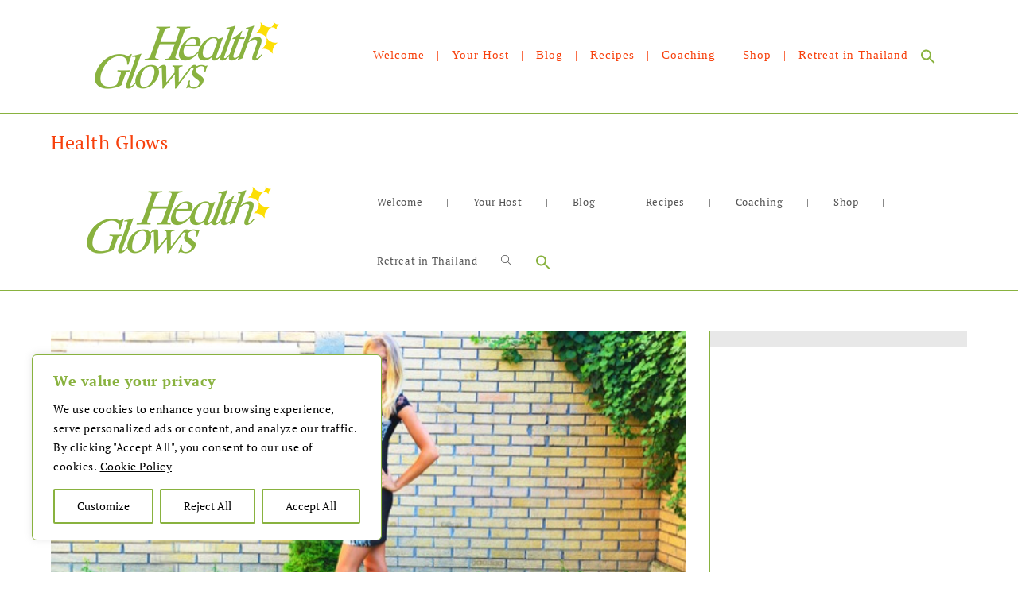

--- FILE ---
content_type: text/css
request_url: https://www.healthglows.net/wp-content/uploads/oceanwp-webfonts-css/0f87e545907be0e598e5b24d77adfa75.css?ver=3a0265c9a5e27bec0dafa5e433e58daa
body_size: -105
content:
@font-face {  font-family: 'PT Serif';  font-style: italic;  font-weight: 400;  font-display: swap;  src: url(//www.healthglows.net/wp-content/uploads/oceanwp-webfonts/EJRTQgYoZZY2vCFuvAFT_r21dw.ttf) format('truetype');}@font-face {  font-family: 'PT Serif';  font-style: italic;  font-weight: 700;  font-display: swap;  src: url(//www.healthglows.net/wp-content/uploads/oceanwp-webfonts/EJRQQgYoZZY2vCFuvAFT9gaQZynfpQ.ttf) format('truetype');}@font-face {  font-family: 'PT Serif';  font-style: normal;  font-weight: 400;  font-display: swap;  src: url(//www.healthglows.net/wp-content/uploads/oceanwp-webfonts/EJRVQgYoZZY2vCFuvAFWzro.ttf) format('truetype');}@font-face {  font-family: 'PT Serif';  font-style: normal;  font-weight: 700;  font-display: swap;  src: url(//www.healthglows.net/wp-content/uploads/oceanwp-webfonts/EJRSQgYoZZY2vCFuvAnt66qSVy4.ttf) format('truetype');}

--- FILE ---
content_type: text/css
request_url: https://www.healthglows.net/wp-content/uploads/so-css/so-css-oceanwp.css?ver=1759112016
body_size: 1471
content:
#top-bar-content.clr.top-bar-centered {
  text-indent: 0px;
  margin: 0px;
  letter-spacing: 1px;
  word-spacing: 0px;
  white-space: normal;
}

img.menu-image.menu-image-title-hide {
  padding: 10px 100px 10px 10px;
}  

#menu-meni.top-bar-menu.dropdown-menu.sf-menu {
  word-spacing: 3px;
  padding: 10px 10px 10px 10px;
  text-align: right;
  text-indent: 5px;
  font-size: 11px;
  line-height: 15px;
  font-weight: 200;
}

.elementor-element.elementor-element-ff3ce0d.elementor-section-height-min-height.elementor-section-content-middle.elementor-section-boxed.elementor-section-height-default.elementor-section.elementor-inner-section {
  text-align: justify;
  text-indent: 0px;
  padding-right: 25px;
  padding-left: 0px;
}

.elementor-74 .elementor-element.elementor-element-74802a4c > .elementor-widget-container {
  padding: 20px;
}

.elementor-74 .elementor-element.elementor-element-6c25df52.elementor-widget-heading .elementor-heading-title {
  padding: 10px;
}

.elementor-element.elementor-element-43d72fa1.elementor-section-content-middle.elementor-section-full_width.elementor-section-height-default.elementor-section-height-default.elementor-section.elementor-top-section {
  padding: 10px;
}

.elementor-74 .elementor-element.elementor-element-5d2ff864 .elementor-testimonial-content {
  margin-left: 0px;
}

.elementor-74 .elementor-element.elementor-element-88c0711 .elementor-testimonial-content {
  margin-right: 0px;
}

.tc-content {
    font-size: 21px;
    font-family: Pt Serif;
    color: #000000;
}

.elementor-element.elementor-element-8d5bcd1.elementor-section-boxed.elementor-section-height-default.elementor-section-height-default.elementor-section.elementor-top-section {
  display: inline-block;
  background-color: #89b23f;
  color: #ffffff;
  font-size: 15px;
  font-weight: 200;
  text-transform: none;
  margin: 10px;
  padding: 10px 20px;
  border: 0;
  cursor: pointer;
  letter-spacing: 2px;
  line-height: 30px;
  transition: all 0.3s ease;
  border-radius: 20px;
}

.elementor-505 .elementor-element.elementor-element-24be352 > .elementor-widget-container {
  line-height: 35px;
}

body .theme-button, body input[type=submit], body button[type=submit] {
    display: inline-block;
    background-color: #f7400c;
    border-color: #f7400c !important;
    border-style: solid !important;
    border-radius: 20px !important;
    border-width: 3px !important;
    color: #ffffff;
    font-size: 21px;
    font-weight: 200;
    text-transform: none;
    margin: 10px;
    padding: 10px 20px;
    border: 10px;
    cursor: pointer;
    letter-spacing: 2px;
    line-height: 30px;
}

body .theme-button, body input[type=submit], body button[type=submit], body button, body .button, body div.wpforms-container-full .wpforms-form input[type=submit], body div.wpforms-container-full .wpforms-form button[type=submit], body div.wpforms-container-full .wpforms-form .wpforms-page-button {
    background-color: #f7400c;
}

form input[type=text], form input[type=password], form input[type=email], form input[type=url], form input[type=date], form input[type=month], form input[type=time], form input[type=datetime], form input[type=datetime-local], form input[type=week], form input[type=number], form input[type=search], form input[type=tel], form input[type=color], form select, form textarea, .select2-container .select2-choice, .woocommerce .woocommerce-checkout .select2-container--default .select2-selection--single {
    border-color: #000000;
    border-radius: 10px;
}

.elementor * {
  line-height: 30px;
}

#comment-submit.submit {
  display: inline-block;
  background-color: #F7400C;
  border-color: #F7400C;
  border-style: solid;
  border-radius: 20px;
  border-width: 3px;
  color: #ffffff;
  font-size: 21px;
  font-weight: 200;
  text-transform: none;
  margin: 10px;
  padding: 10px 20px 10px 20px;
  border: 10px;
  cursor: pointer;
  letter-spacing: 2px;
  line-height: 30px;
}

#comment-submit.submit:hover {
  display: inline-block;
  background-color: #000000;
  border-color: #000000 !important;
	color: #ffffff !important;
  border-style: solid !important;
  border-radius: 20px !important;
  border-width: 3px !important;
  font-size: 21px;
  font-weight: 200;
  text-transform: none;
  margin: 10px;
  padding: 10px 20px 10px 20px;
  border: 10px;
  cursor: pointer;
  letter-spacing: 2px;
  line-height: 30px;
}

.elementor img {
  border-radius: 20px;
}

button[type="submit"],
.button,
body div.wpforms-container-full .wpforms-form input[type=submit],
body div.wpforms-container-full .wpforms-form button[type=submit],
body div.wpforms-container-full .wpforms-form .wpforms-page-button {
    display: inline-block;
    background-color: #F7400C;
    border-color: #F7400C !important;
    border-style: solid !important;
    border-radius: 20px !important;
    border-width: 3px !important;
    color: #ffffff;
    font-size: 21px;
    font-weight: 200;
    text-transform: none;
    padding: 10px 20px 10px 20px;
    border: 10px;
    cursor: pointer;
    letter-spacing: 2px;
    line-height: 30px;
}

body .theme-button:hover, body input[type="submit"]:hover, body button[type="submit"]:hover, body button:hover, body .button:hover, body div.wpforms-container-full .wpforms-form input[type=submit]:hover, body div.wpforms-container-full .wpforms-form input[type=submit]:active, body div.wpforms-container-full .wpforms-form button[type=submit]:hover, body div.wpforms-container-full .wpforms-form button[type=submit]:active, body div.wpforms-container-full .wpforms-form .wpforms-page-button:hover, body div.wpforms-container-full .wpforms-form .wpforms-page-button:active {
  background-color: #000000;
  border-color: #000000 !important;
	color: #ffffff !important;
}

body div.wpforms-container-full .wpforms-form input[type=date], body div.wpforms-container-full .wpforms-form input[type=datetime], body div.wpforms-container-full .wpforms-form input[type=datetime-local], body div.wpforms-container-full .wpforms-form input[type=email], body div.wpforms-container-full .wpforms-form input[type=month], body div.wpforms-container-full .wpforms-form input[type=number], body div.wpforms-container-full .wpforms-form input[type=password], body div.wpforms-container-full .wpforms-form input[type=range], body div.wpforms-container-full .wpforms-form input[type=search], body div.wpforms-container-full .wpforms-form input[type=tel], body div.wpforms-container-full .wpforms-form input[type=text], body div.wpforms-container-full .wpforms-form input[type=time], body div.wpforms-container-full .wpforms-form input[type=url], body div.wpforms-container-full .wpforms-form input[type=week], body div.wpforms-container-full .wpforms-form select, body div.wpforms-container-full .wpforms-form textarea {
    border-color: #000000;
    border-radius: 10px;
}

.forminator-button.forminator-button-submit {
  display: inline-block;
  background-color: #F7400C;
  border-color: #F7400C;
  border-style: solid;
  border-radius: 20px;
  border-width: 3px;
  color: #ffffff;
  font-size: 21px;
  font-weight: 200;
  text-transform: none;
  margin: 10px;
  padding: 10px 20px 10px 20px;
  border: 10px;
  cursor: pointer;
  letter-spacing: 2px;
  line-height: 30px;
}

.forminator-button.forminator-button-submit:hover {
  display: inline-block;
  background-color: #000000;
  border-color: #000000 !important;
	color: #ffffff !important;
  border-style: solid !important;
  border-radius: 20px !important;
  border-width: 3px !important;
  font-size: 21px;
  font-weight: 200;
  text-transform: none;
  margin: 10px;
  padding: 10px 20px 10px 20px;
  border: 10px;
  cursor: pointer;
  letter-spacing: 2px;
  line-height: 30px;
}

#top-bar-content,
#top-bar-social-alt {
  font-weight: 200;
  font-style: normal;
  font-size: 15px;
  line-height: 2.1;
  text-transform: none;
}

#tc-author-name {
  font-weight: 200;
  font-style: normal;
  font-size: 40px;
  line-height: 2.1;
  align-content: flex-start;
}

#tc-author-details {
  color: #89b23f;
  font-size: 30px;
  font-family: blackery display;
  align-content: flex-start;
}

#tc-content {
  color: #000000;
  font-family: serif;
  font-size: 30px !important;
  align-content: flex-start;
}

body .theme-button,
body input[type=submit],
body button[type=submit] {
  display: inline-block;
  background-color: #F7400C;
  border-color: #F7400C;
  border-style: solid;
  border-radius: 20px;
  border-width: 3px;
  color: #ffffff;
  font-size: 21px;
  font-weight: 200;
  text-transform: none;
  margin: 10px;
  padding: 10px 20px 10px 20px;
  border: 10px;
  cursor: pointer;
  letter-spacing: 2px;
  line-height: 30px;
}

body .theme-button,
body input[type=submit],
body button[type=submit]:hover {
  display: inline-block;
  background-color: #ffffff;
  border-color: #F7400C !important;
  border-style: solid !important;
  border-radius: 20px !important;
  border-width: 3px !important;
  color: #F7400C;
  font-size: 21px;
  font-weight: 200;
  text-transform: none;
  margin: 10px;
  padding: 10px 20px 10px 20px;
  border: 10px;
  cursor: pointer;
  letter-spacing: 2px;
  line-height: 30px;
}

.menu-item a img,
img.menu-image-title-after,
img.menu-image-title-before,
img.menu-image-title-above,
img.menu-image-title-below,
.menu-image-hover-wrapper .menu-image-title-above {
  padding-right: 120px;
}

#wpforms-form-339.wpforms-validate.wpforms-form {
  font-family: Pt Serif;
  font-size: 21px;
  color: #000000;
}

.wpum-message.info {
  background-color: #ffffff;
  border-color: #e8e8e8;
  border-radius: 20px;
  border-width: 3px;
  color: #000000;
  font-family: Pt Serif;
  font-size: 21px;
}

p.tc-author-name {
  margin: 0;
  padding: 0;
  font-size: 23px;
}

span.role {
  font-size: 17px;
  padding-left: 10px;
  font-family: Pt serif;
}

p.napomena {
    margin: 100px 500px 100px 500px;
    padding: 10px 10px 10px 10px;
    text-align: center;
    border-style: solid;
    border-width: 3px;
    border-radius: 20px;
    border-color: #e8e8e8;
    font-family: Pt serif;
    font-size: 21px;
}

a.dugme {
    font-style: normal;
}

#footer-widgets {
    background-color: #000000;
    padding: 50px 100px 30px 100px;
    margin: inherit;
    font-family: Poppins;
    font-size: 21px;
}

#footer a {
    color: #ffffff !important;
}

#footer a:hover {
    color: #89b23f !important;
}

#footer a:focus {
    color: #89b23f !important;
}

.woocommerce button.button a:hover {
    background-color: #000000 !important;
		border-color: #000000 !important;
}

.woocommerce-checkout #place_order {
width: 70%;
font-size: 30px;
font-family: poppins;
font-weight: 500;
margin: 30px 30px 30px 80px;
}

.woocommerce-checkout #place_order a:hover {
  background-color: #000000 !important;
	border-color: #000000 !important;
}

.error404-content .error-btn {
    font-size: 20px;
    padding: 14px 26px;
    margin-top: 60px;
    font-family: 'Poppins';
    color: #ffffff;
    font-weight: bold;
}